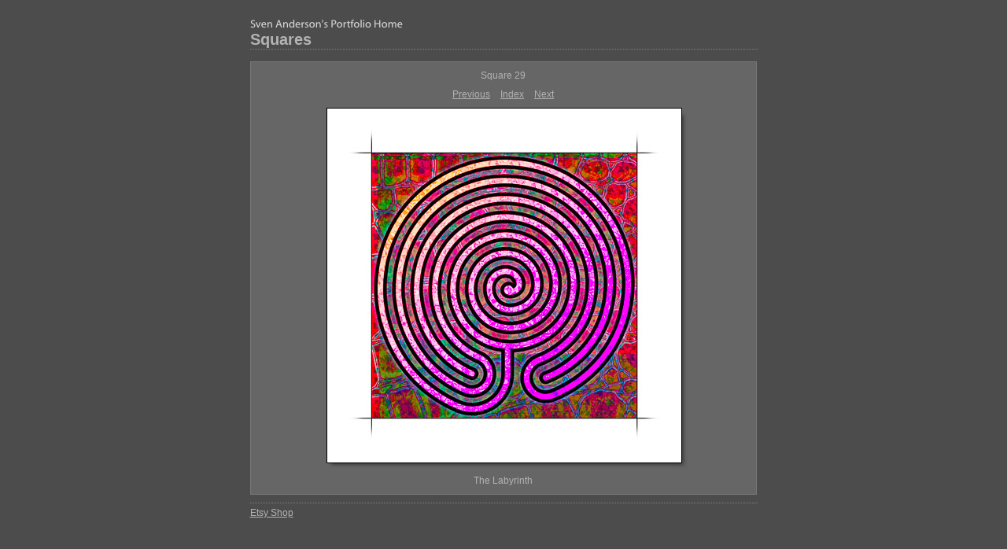

--- FILE ---
content_type: text/html
request_url: https://www.svenanderson.com/galleries/Squares/content/Squares_29_The_Labyrinth_large.html
body_size: 996
content:

<!DOCTYPE HTML PUBLIC "-//W3C//DTD HTML 4.01 Transitional//EN" "http://www.w3.org/TR/html4/loose.dtd">
<html xmlns="http://www.w3.org/1999/xhtml" xml:lang="en">
<head>
<meta name="robots" content="max-image-preview:large">


<meta http-equiv="Content-Type" content="text/html; charset=UTF-8" >
<meta name="Keywords" content="Squares,Digital Paintings,Sven Anderson,Wall Decor,Painting,Art" >
<meta name="generator" content="Adobe Photoshop Lightroom" >
<title>Squares</title>
<link rel="stylesheet" type="text/css" media="screen" title="Custom Settings" href="./custom.css" >
<link rel="stylesheet" type="text/css" media="screen" title="Custom Settings" href="../resources/css/master.css" >


<script type="text/javascript">
window.AgMode = "publish";
cellRolloverColor="#A1A1A1";
cellColor="#949494";
</script>
<script type="text/javascript" src="../resources/js/live_update.js">
</script>


<!--[if lt IE 7.]> <script defer type="text/javascript" src="../resources/js/pngfix.js"></script> <![endif]-->
<!--[if gt IE 6]> <link rel="stylesheet" href="../resources/css/ie7.css"></link> <![endif]-->
<!--[if lt IE 7.]> <link rel="stylesheet" href="../resources/css/ie6.css"></link> <![endif]-->
</head>


<body>


<div id="wrapper_large">
    <div id="model.nonCSS.idplateEnabled">
    <div class="logo"> <a href="https://svenanderson.com/portfoliodrawers.html"> <img width="226" height="19" class="pngDelayDisplay" src="./logo.png" alt="Logo"> </a> </div>
  </div>
  
  
  <div id="sitetitle">
    <h1 onclick="clickTarget( this, 'metadata.siteTitle.value' );" id="metadata.siteTitle.value" class="textColor">Squares</h1>
  </div>
  <div id="collectionHeader">
    <h1 onclick="clickTarget( this, 'metadata.groupTitle.value' );" id="metadata.groupTitle.value" class="textColor"></h1>
    <p onclick="clickTarget( this, 'metadata.groupDescription.value' );" id="metadata.groupDescription.value" class="textColor"></p>
  </div>



  
  <div id="stage2">
    <div id="previewFull" class="borderTopLeft borderBottomRight">
      <div id="detailTitle" class="detailText">
        Square 29      </div>

	  
      <div class="detailNav">
        <ul>
                                    <li class="previous"> <a class="paginationLinks detailText" href="../content/Squares_28_simple_math_large.html">Previous</a> </li>
                                    <li class="index"> <a href="../index_2.html" class="detailLinks detailText">Index</a> </li>
                          <li class="next"> <a class="paginationLinks detailText" href="../content/Squares_30_large.html">Next</a> </li>
                                          </ul>
      </div>

      <a href="../index_2.html">

      <div style="margin-left:96px;">
                  <div class="dropShadow">
            <div class="inner">
                              <img src="images/large/Squares_29_The_Labyrinth.jpg"
                    class="previewFullImage preview"
                    id="previewImage"
                    alt="Square 29"
                                        onclick="var node=parentNode.parentNode.parentNode.parentNode; if( node.click ) { return node.click(); } else { return true; }">
                            </div>
          </div>
        
      </div>
      </a>
      <div style="clear:both; height:5px"></div>

	  
      <div id="detailCaption" class="detailText">
        The Labyrinth      </div>
    </div>
  </div>
  <div class="clear">
  </div>


  
  <div id="contact">
          <a href="https://www.etsy.com/shop/VolcanoEditions"> <p
        class="textColor" id="metadata.contactInfo.value">Etsy Shop</p>
          </a>
      </div>
  <div class="clear">
  </div>
</div>
</body>
</html>


